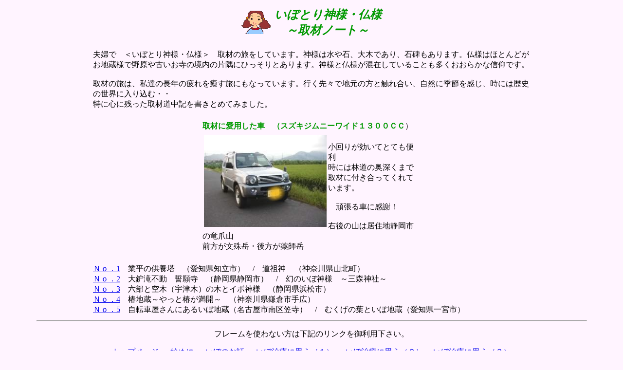

--- FILE ---
content_type: text/html
request_url: https://hiramatu-hifuka.com/iboibo/00syuzai.html
body_size: 2006
content:
<!DOCTYPE HTML PUBLIC "-//W3C//DTD HTML 4.01 Transitional//EN">
<HTML>
<HEAD>
<META name="GENERATOR" content="JustSystems Homepage Builder Version 19.0.9.0 for Windows">
<META http-equiv="Content-Type" content="text/html; charset=Shift_JIS">
<META http-equiv="Content-Style-Type" content="text/css">
<TITLE>いぼとり神様・仏様取材ノート（平松皮膚科医院）</TITLE>
</HEAD>
<BODY bgcolor="#fff4ff">
<CENTER>
<TABLE width="90%">
  <TBODY>
    <TR>
      <TD align="center">
      <CENTER>
      <TABLE>
        <TBODY>
          <TR>
            <TD><IMG src="image/ch164.gif" width="60" height="48" border="0" alt="わたし"></TD>
            <TD><BR>
            </TD>
            <TD><FONT color="##009900"><B><I><FONT size="+2">いぼとり神様・仏様<BR>
            　<FONT color="##009900"><FONT size="+2">～取材ノート</FONT></FONT>～</FONT></I></B></FONT></TD>
          </TR>
        </TBODY>
      </TABLE>
      <BR>
      </CENTER>
      <CENTER>
      <TABLE width="80%">
        <TBODY>
          <TR>
            <TD><FONT face="ＭＳ 明朝" >夫婦で　＜いぼとり神様・仏様＞　取材の旅をしています。神様は水や石、大木であり、石碑もあります。仏様はほとんどがお地蔵様で野原や古いお寺の境内の片隅にひっそりとあります。神様と仏様が混在していることも多くおおらかな信仰です。<BR>
            </FONT><FONT face="ＭＳ 明朝" ><BR>
            取材の旅は、私達の長年の疲れを癒す旅にもなっています。行く先々で地元の方と触れ合い、自然に季節を感じ、時には歴史の世界に入り込む・・<BR>
            特に心に残った取材道中記を書きとめてみました。</FONT><BR>
            <BR>
            </TD>
          </TR>
        </TBODY>
      </TABLE>
      </CENTER>
      <TABLE>
        <TBODY>
          <TR>
            <TD colspan="2" align="center"><B><FONT color="#009900">取材に愛用した車　（スズキジムニーワイド１３００ＣＣ</FONT></B>）　</TD>
          </TR>
          <TR>
            <TD colspan="2">
            <TABLE align="left">
              <TBODY>
                <TR>
                  <TD><IMG src="image/jimny01.jpg" width="252" height="189" border="0" alt="スズキジムニーワイド1300ＣＣ"></TD>
                </TR>
              </TBODY>
            </TABLE>
            <BR>
            小回りが効いてとても便利<BR>
            時には林道の奥深くまで<BR>
            取材に付き合ってくれています。<BR>
            <BR>
            　頑張る車に感謝！<BR>
            <BR>
            右後の山は居住地静岡市の竜爪山<BR>
            前方が文殊岳・後方が薬師岳<BR>
            </TD>
          </TR>
        </TBODY>
      </TABLE><BR>
      <TABLE width="80%">
        <TBODY>
          <TR>
            <TD><A href="01syuzai.html">Ｎｏ．1</A>　<FONT size="+0">業平の供養塔</FONT>　（愛知県知立市）　/　<FONT size="+0">道祖神</FONT><B><FONT size="+1" color="#0000cc">　</FONT></B>（神奈川県山北町）<BR>
            <A href="02syuzai.html">Ｎｏ．2</A>　大鈩滝不動　誓願寺　（静岡県静岡市）　/　幻のいぼ神様　～三森神社～<BR>
            <A href="03syuzai.html">Ｎｏ．3</A>　<FONT size="+0">六部と空木（宇津木）の木とイボ神様</FONT>　（静岡県浜松市）<BR>
            <A href="04syuzai.html">Ｎｏ．4</A>　椿地蔵～やっと椿が満開～　（神奈川県鎌倉市手広）　<BR>
            <A href="05syuzai.html">Ｎｏ．5</A>　自転車屋さんにあるいぼ地蔵（名古屋市南区笠寺）　/　むくげの葉といぼ地蔵（愛知県一宮市）<BR>
            </TD>
          </TR>
        </TBODY>
      </TABLE>
      <HR>
      <P align="center">フレームを使わない方は下記のリンクを御利用下さい。</P>
      <A href="ibomok1.html">トップページ</A> ・ <A href="ibohazi.html">始めに</A> ・ <A href="ibotoha.html">いぼのお話</A> ・ <A href="ibotiyu.html">いぼ治療に思う（１）</A> ・ <A href="../hifuk/ibosyot3.html">いぼ治療に思う（２）</A> ・<A href="iboibo01/tiyu-ml.html">いぼ治療に思う（３）</A><BR>
      <A href="ibozen1.html">いぼとり神様・仏様全国リスト（１）</A> ・<A href="ibozen2.html">いぼとり神様・仏様全国リスト（２）</A><BR>
      <A href="kousatu0.html">いぼとりさん考察（い）</A>　・ <A href="kousatu.html">いぼとりさん考察（ろ）</A> ・ <A href="ibotom.html">トム・ソーヤーとイボ</A><BR>
      <A href="http://hiramatu-hifuka.com/hifuk/takoyaku.html">閑話で一服（１）</A> ・ <A href="iboibo2/naritati.html">閑話で一服（２）</A> ・ <A href="http://hiramatu-hifuka.com/iboibo/00syuzai.html">取材ノート</A> ・ <A href="http://hiramatu-hifuka.com/iboibo/ibomok1.html">訪問したいぼ神様</A> ・<A href="http://hiramatu-hifuka.com/iboibo/iboibo01/itadaki.html">頂いたいぼ神様</A><BR>
<A href="http://ibokami.blog50.fc2.com/" target="_blank">ブログいぼとり神様・仏様</A><BR>
<BR>
<A href="iboindx.html" target="_top">フレーム・トップページへ</A><BR>
      </TD>
    </TR>
  </TBODY>
</TABLE>
</CENTER>
<CENTER></CENTER>
</BODY>
</HTML>
